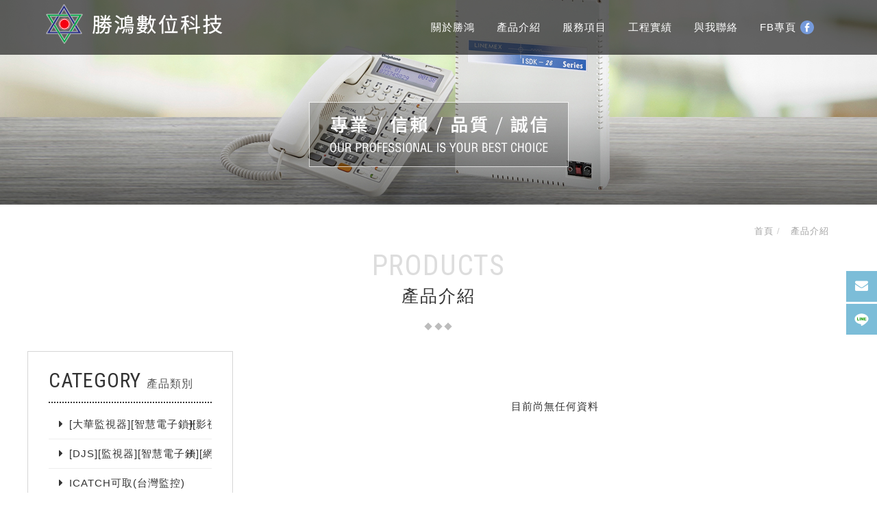

--- FILE ---
content_type: text/html; charset=UTF-8
request_url: https://www.chehungcctv.com.tw/index.php?option=product&lang=cht&task=showlist&id=300
body_size: 5492
content:
<!doctype html>
<!--[if lt IE 7]> <html class="ie6 oldie"> <![endif]-->
<!--[if IE 7]>    <html class="ie7 oldie"> <![endif]-->
<!--[if IE 8]>    <html class="ie8 oldie"> <![endif]-->
<!--[if gt IE 8]><!-->
<html class=""><!-- InstanceBegin template="/Templates/template.dwt" codeOutsideHTMLIsLocked="false" -->
<!--<![endif]-->
<head>
<meta name="viewport" content="width=device-width, initial-scale=1.0">  
<meta http-equiv=Content-Type content="text/html; charset=utf-8">
<title>-[高雄監視器推薦][免費諮詢規劃][0800-588-090][電話總機][對講機][門禁][光纖網路]</title>
<meta name="keywords" content="高雄監視器推薦,高雄監視器安裝價格,高雄門禁系統,高雄電話總機,高雄室內影像對講機,高雄總機錄音系統,高雄監視器維修">
<meta name="description" content="[高雄監視器推薦][免費諮詢電話][0800-588-090]服務最貼心[監視器安裝[]規劃]只要您有{監視器/攝影機/電話總機系統/門禁考勤系統/對講機/防盜系統/音響系統安裝}相關需求，歡迎您隨時來電詢問，在地服務好品質，完善的監視器售後服務，讓您不用煩惱裝監視器的服務問題，勝鴻監視數位科技、服務好、品質棒">
<meta name="robots" content="all">
<meta name="distribution" content="GLOBAL">
<meta name="rating" content="general">
<meta name="revisit-after" content="7 days">
<meta name="webcrawlers" content="all"/>
<meta name="spiders" content="all"/>

<!-- InstanceEndEditable -->
<link href="https://www.chehungcctv.com.tw/site/themes/default/cht/images/css/responsive-devices.css" rel="stylesheet" type="text/css">
<!--響應式-->
<link href="https://www.chehungcctv.com.tw/site/themes/default/cht/images/css/bootstrap.css" rel="stylesheet" type="text/css">
<!--bootstrap-->
<link href="https://www.chehungcctv.com.tw/site/themes/default/cht/images/css/custom.css" rel="stylesheet">
<!--自訂樣式寫在這支-->
<link href="https://www.chehungcctv.com.tw/site/themes/default/cht/images/css/template.css" rel="stylesheet">
<!--樣版相關-->
<!--主選單-->
<link href="https://www.chehungcctv.com.tw/site/themes/default/cht/images/fonts/FontAwesome/font-awesome.css" rel="stylesheet">
<link href="https://www.chehungcctv.com.tw/site/themes/default/cht/images/css/animate.css" rel="stylesheet">
<link href="https://www.chehungcctv.com.tw/site/themes/default/cht/images/css/bootsnav.css" rel="stylesheet">
<link href="https://www.chehungcctv.com.tw/site/themes/default/cht/images/css/overwrite.css" rel="stylesheet">
<!--相簿-->
<link rel="stylesheet" type="text/css" href="https://www.chehungcctv.com.tw/site/themes/default/cht/images/css/jquery.fancybox.css" media="screen" />
<!-- 產品輪播 -->
<link rel="stylesheet" href="https://www.chehungcctv.com.tw/site/themes/default/cht/images/css/flexslider.css" type="text/css" media="screen" />
<!-- 側邊選單 -->
<link href="https://www.chehungcctv.com.tw/site/themes/default/cht/images/css/jquery-accordion-menu.css" rel="stylesheet" type="text/css" />
<script src="https://www.chehungcctv.com.tw/site/themes/default/cht/images/js/jquery-2.1.4.js"></script> 
<script src="https://www.chehungcctv.com.tw/site/themes/default/cht/images/js/jquery.js"></script> 
<script src="https://www.chehungcctv.com.tw/site/themes/default/cht/images/js/respond.min.js"></script>
<script src="https://www.chehungcctv.com.tw/site/themes/default/cht/images/js/bootstrap.js"></script> 
<!-- 選單 --> 
<script src="https://www.chehungcctv.com.tw/site/themes/default/cht/images/js/bootsnav.js"></script> 
<!-- 側邊選單 -->
<script src="https://www.chehungcctv.com.tw/site/themes/default/cht/images/js/jquery-accordion-menu.js" type="text/javascript"></script>

<script type="text/javascript" src="https://www.chehungcctv.com.tw/includes/js/common.js"></script>
<script type="text/javascript" src="https://www.chehungcctv.com.tw/includes/js/validate_cht.js"></script> 
</head>
<body>

<div class="rightbar">
	<ul>
		<li><a href="https://www.chehungcctv.com.tw/./index.php?option=contact&lang=cht">
            <div class="icon01"><i class="fa fa-envelope" aria-hidden="true"></i></div> 
            <h4>0975911345</h4>
            </a>
        </li>
		<li><a href="https://line.me/ti/p/D8bd3pZHij">
            <div class="icon01"><img src="https://www.chehungcctv.com.tw/site/themes/default/cht/images/line-01.svg" alt=""/></div>
            <h4>LINE</h4></a>
        </li>
	</ul>
</div>
<div class="navbar-wrapper">
	<nav class=" navbar-default navbar-sticky  bootsnav"> 
		<div class="container clear01">
			<div class="navbar-header">				
				<a class="navbar-brand" href="https://www.chehungcctv.com.tw/./index.php?lang=cht"><img src="https://www.chehungcctv.com.tw/site/themes/default/cht/images/logo.png" class="logo" ></a>			 
			</div>
            <button type="button" class="navbar-toggle" data-toggle="collapse" data-target="#navbar-menu"> 
                <i class="fa fa-bars"></i> 
            </button>
			<div class="collapse navbar-collapse navbar-right" id="navbar-menu">
				<ul class="nav navbar-nav navbar-center" data-in="fadeInDown" data-out="fadeOutUp">	
					<li class="dropdown">
                        <a href="https://www.chehungcctv.com.tw/./index.php?temp=intro&lang=cht" class="dropdown-toggle" data-toggle="dropdown">關於勝鴻</a>
                          
                            <ul class="dropdown-menu">    
                                                            <li><a href="https://www.chehungcctv.com.tw/index.php?option=module&lang=cht&task=pageinfo&id=8&index=1" title="[高雄監視器推薦]">[高雄監視器推薦]</a></li>
                                                            <li><a href="https://www.chehungcctv.com.tw/index.php?option=module&lang=cht&task=pageinfo&id=1266&index=2" title="[台南監視器推薦]">[台南監視器推薦]</a></li>
                                                            <li><a href="https://www.chehungcctv.com.tw/index.php?option=module&lang=cht&task=pageinfo&id=1267&index=3" title="[屏東監視器推薦]">[屏東監視器推薦]</a></li>
                                                            <li><a href="https://www.chehungcctv.com.tw/index.php?option=module&lang=cht&task=pageinfo&id=1474&index=4" title="[嘉義監視器推薦]">[嘉義監視器推薦]</a></li>
                                                            <li><a href="https://www.chehungcctv.com.tw/index.php?option=module&lang=cht&task=pageinfo&id=1475&index=5" title="[雲林監視器推薦]">[雲林監視器推薦]</a></li>
                                                            <li><a href="https://www.chehungcctv.com.tw/index.php?option=module&lang=cht&task=pageinfo&id=1476&index=6" title="[客戶安裝回饋感言]">[客戶安裝回饋感言]</a></li>
                                                            <li><a href="https://www.chehungcctv.com.tw/index.php?option=module&lang=cht&task=pageinfo&id=1477&index=7" title="[200萬畫素監視器][熱銷產品]">[200萬畫素監視器][熱銷產品]</a></li>
                                                            <li><a href="https://www.chehungcctv.com.tw/index.php?option=module&lang=cht&task=pageinfo&id=1478&index=8" title="[500萬畫素監視器][熱銷產品]">[500萬畫素監視器][熱銷產品]</a></li>
                                                            <li><a href="https://www.chehungcctv.com.tw/index.php?option=module&lang=cht&task=pageinfo&id=1481&index=9" title="[800萬畫素監視器][熱銷產品]">[800萬畫素監視器][熱銷產品]</a></li>
                                                            <li><a href="https://www.chehungcctv.com.tw/index.php?option=module&lang=cht&task=pageinfo&id=1479&index=10" title="[影視對講機系統]">[影視對講機系統]</a></li>
                                                            <li><a href="https://www.chehungcctv.com.tw/index.php?option=module&lang=cht&task=pageinfo&id=1480&index=11" title="[居家生活智慧電子鎖]">[居家生活智慧電子鎖]</a></li>
                                                        </ul>    
                         
					</li>

					<li class="dropdown">
                        <a href="https://www.chehungcctv.com.tw/./index.php?option=product&lang=cht" class="dropdown-toggle" data-toggle="dropdown">產品介紹</a>
                          
                            <ul class="dropdown-menu">    
                                                            <li><a href="https://www.chehungcctv.com.tw/index.php?option=product&lang=cht&task=showlist&id=348&index=1" title="[大華監視器][智慧電子鎖][影視對講機][門禁]">[大華監視器][智慧電子鎖][影視對講機][門禁]</a></li>
                                                            <li><a href="https://www.chehungcctv.com.tw/index.php?option=product&lang=cht&task=showlist&id=349&index=2" title="[DJS][監視器][智慧電子鎖][網路對講機][門禁]">[DJS][監視器][智慧電子鎖][網路對講機][門禁]</a></li>
                                                            <li><a href="https://www.chehungcctv.com.tw/index.php?option=product&lang=cht&task=showlist&id=350&index=3" title="ICATCH可取(台灣監控)">ICATCH可取(台灣監控)</a></li>
                                                            <li><a href="https://www.chehungcctv.com.tw/index.php?option=product&lang=cht&task=showlist&id=351&index=4" title="WIS威士登[監視系統][室內對講系統]">WIS威士登[監視系統][室內對講系統]</a></li>
                                                            <li><a href="https://www.chehungcctv.com.tw/index.php?option=product&lang=cht&task=showlist&id=352&index=5" title="車牌辨識停車管理系統">車牌辨識停車管理系統</a></li>
                                                            <li><a href="https://www.chehungcctv.com.tw/index.php?option=product&lang=cht&task=showlist&id=353&index=6" title="遠端鐵門開關控制">遠端鐵門開關控制</a></li>
                                                            <li><a href="https://www.chehungcctv.com.tw/index.php?option=product&lang=cht&task=showlist&id=354&index=7" title="聯盟系列總機">聯盟系列總機</a></li>
                                                            <li><a href="https://www.chehungcctv.com.tw/index.php?option=product&lang=cht&task=showlist&id=355&index=8" title="東訊系列總機">東訊系列總機</a></li>
                                                            <li><a href="https://www.chehungcctv.com.tw/index.php?option=product&lang=cht&task=showlist&id=356&index=9" title="Hometek歐益對講機">Hometek歐益對講機</a></li>
                                                            <li><a href="https://www.chehungcctv.com.tw/index.php?option=product&lang=cht&task=showlist&id=357&index=10" title="液晶螢幕">液晶螢幕</a></li>
                                                            <li><a href="https://www.chehungcctv.com.tw/index.php?option=product&lang=cht&task=showlist&id=358&index=11" title="HDMI系列">HDMI系列</a></li>
                                                            <li><a href="https://www.chehungcctv.com.tw/index.php?option=product&lang=cht&task=showlist&id=359&index=12" title="免電池無線設備">免電池無線設備</a></li>
                                                            <li><a href="https://www.chehungcctv.com.tw/index.php?option=product&lang=cht&task=showlist&id=360&index=13" title="螢幕壁掛架">螢幕壁掛架</a></li>
                                                        </ul>    
                         
					</li>

					<li >
                        <a href="https://www.chehungcctv.com.tw/./index.php?temp=service&lang=cht">服務項目</a>
                         
					</li>

					<li class="dropdown">
                        <a href="https://www.chehungcctv.com.tw/./index.php?temp=album&lang=cht" class="dropdown-toggle" data-toggle="dropdown">工程實績</a>
                          
                            <ul class="dropdown-menu">    
                                                            <li><a href="https://www.chehungcctv.com.tw/index.php?option=module&lang=cht&task=showlist&id=38&index=1" title="[高雄監視器推薦[電話總機][門禁][對講機][網路][光纖][安裝][服務好廠商][0800588090]">[高雄監視器推薦[電話總機][門禁][對講機][網路][光纖][安裝][服務好廠商][0800588090]</a></li>
                                                        </ul>    
                         
					</li>
					<li><a href="https://www.chehungcctv.com.tw/./index.php?option=contact&lang=cht">與我聯絡</a></li>
					<li><a href="https://www.facebook.com/CHEHUNG.KH/" target="_blank">FB專頁 <img src="https://www.chehungcctv.com.tw/site/themes/default/cht/images/fb.svg" alt=""/></a></li>
				</ul>
			</div>
			<!-- /.navbar-collapse --> 
		</div>
	</nav>
</div>
    
<div class="pageswf02"></div>
    
<div class="clear"></div>
<div class="pagecontent">
	<div class="container">
		<ol class="breadcrumb"><li><a href="https://www.chehungcctv.com.tw/index.php?task=home&lang=cht">首頁</a></li><li><a href="https://www.chehungcctv.com.tw/index.php?option=product&lang=cht"> 產品介紹</a></li></ol>
	</div>
	<!-- InstanceBeginEditable name="pagecontent" -->
    <div class="container">
    <div class="pagetitle">
        <div class="en">Products</div>        <div class="cht">產品介紹</div>
    </div>
    <div class="row productlist">
        <div class="col-sm-4 col-md-3 col-lg-3 mbottom30 leftside">
            <h3>category <span class="cht">產品類別</span></h3>
            <div id="jquery-accordion-menu" class="jquery-accordion-menu">
                <ul id="demo-list">
                                        <li ><a href="javascript:void(null);"><i class="fa fa-caret-right" aria-hidden="true"></i>[大華監視器][智慧電子鎖][影視對講機][門禁]</a>
                                                <ul class="submenu">
                                                        <li>
                            <a href="https://www.chehungcctv.com.tw/index.php?option=product&lang=cht&task=showlist&id=361&index=1">200萬畫素1080P-XVR</a>
                                
                            </li>
                                                        <li>
                            <a href="https://www.chehungcctv.com.tw/index.php?option=product&lang=cht&task=showlist&id=368&index=2">200萬畫素1080P-HDCVI攝影機</a>
                                
                                <ul class="submenu">
                                    
                                <li><a href="https://www.chehungcctv.com.tw/index.php?option=product&lang=cht&task=showlist&id=369&index=1">2MP-HDCVI-Lite系列</a></li>
                                    
                                <li><a href="https://www.chehungcctv.com.tw/index.php?option=product&lang=cht&task=showlist&id=370&index=2">2MP-HDCVI-星光系列</a></li>
                                    
                                <li><a href="https://www.chehungcctv.com.tw/index.php?option=product&lang=cht&task=showlist&id=371&index=3">2MP-HDCVI-專業系列</a></li>
                                    
                                </ul>                           
                                
                            </li>
                                                        <li>
                            <a href="https://www.chehungcctv.com.tw/index.php?option=product&lang=cht&task=showlist&id=385&index=3">500萬畫素5MP/4K-N-XVR</a>
                                
                            </li>
                                                        <li>
                            <a href="https://www.chehungcctv.com.tw/index.php?option=product&lang=cht&task=showlist&id=393&index=4">500萬畫素5MP-HDCVI攝影機</a>
                                
                                <ul class="submenu">
                                    
                                <li><a href="https://www.chehungcctv.com.tw/index.php?option=product&lang=cht&task=showlist&id=394&index=1">5MP-HDCVILite系列</a></li>
                                    
                                <li><a href="https://www.chehungcctv.com.tw/index.php?option=product&lang=cht&task=showlist&id=395&index=2">5MP-HDCVI專業星光系列</a></li>
                                    
                                </ul>                           
                                
                            </li>
                                                        <li>
                            <a href="https://www.chehungcctv.com.tw/index.php?option=product&lang=cht&task=showlist&id=405&index=5">800萬畫素8MP-HDCVI攝影機</a>
                                
                                <ul class="submenu">
                                    
                                <li><a href="https://www.chehungcctv.com.tw/index.php?option=product&lang=cht&task=showlist&id=406&index=1">4KHDCVILite系列</a></li>
                                    
                                <li><a href="https://www.chehungcctv.com.tw/index.php?option=product&lang=cht&task=showlist&id=410&index=2">4KHDCVI專業星光系列</a></li>
                                    
                                </ul>                           
                                
                            </li>
                                                        <li>
                            <a href="https://www.chehungcctv.com.tw/index.php?option=product&lang=cht&task=showlist&id=415&index=6">車牌專用HDCVI攝影機</a>
                                
                            </li>
                                                        <li>
                            <a href="https://www.chehungcctv.com.tw/index.php?option=product&lang=cht&task=showlist&id=419&index=7">HDCVI快速球</a>
                                
                            </li>
                                                        <li>
                            <a href="https://www.chehungcctv.com.tw/index.php?option=product&lang=cht&task=showlist&id=424&index=8">NVR</a>
                                
                                <ul class="submenu">
                                    
                                <li><a href="https://www.chehungcctv.com.tw/index.php?option=product&lang=cht&task=showlist&id=425&index=1">Lite系列NVR</a></li>
                                    
                                </ul>                           
                                
                            </li>
                                                        <li>
                            <a href="https://www.chehungcctv.com.tw/index.php?option=product&lang=cht&task=showlist&id=429&index=9">IPCamera網路攝影機</a>
                                
                                <ul class="submenu">
                                    
                                <li><a href="https://www.chehungcctv.com.tw/index.php?option=product&lang=cht&task=showlist&id=430&index=1">2MP網路攝影機</a></li>
                                    
                                <li><a href="https://www.chehungcctv.com.tw/index.php?option=product&lang=cht&task=showlist&id=463&index=2">5MP網路攝影機</a></li>
                                    
                                <li><a href="https://www.chehungcctv.com.tw/index.php?option=product&lang=cht&task=showlist&id=469&index=3">8MP網路攝影機</a></li>
                                    
                                </ul>                           
                                
                            </li>
                                                        <li>
                            <a href="https://www.chehungcctv.com.tw/index.php?option=product&lang=cht&task=showlist&id=439&index=10">IPCamera網路快速球</a>
                                
                                <ul class="submenu">
                                    
                                <li><a href="https://www.chehungcctv.com.tw/index.php?option=product&lang=cht&task=showlist&id=440&index=1">2MP網路快速球</a></li>
                                    
                                <li><a href="https://www.chehungcctv.com.tw/index.php?option=product&lang=cht&task=showlist&id=446&index=2">5MP網路快速球</a></li>
                                    
                                </ul>                           
                                
                            </li>
                                                        <li>
                            <a href="https://www.chehungcctv.com.tw/index.php?option=product&lang=cht&task=showlist&id=448&index=11">網路交換器</a>
                                
                                <ul class="submenu">
                                    
                                <li><a href="https://www.chehungcctv.com.tw/index.php?option=product&lang=cht&task=showlist&id=449&index=1">PoE網路交換器</a></li>
                                    
                                <li><a href="https://www.chehungcctv.com.tw/index.php?option=product&lang=cht&task=showlist&id=454&index=2">GigaPoE網路交換器</a></li>
                                    
                                <li><a href="https://www.chehungcctv.com.tw/index.php?option=product&lang=cht&task=showlist&id=458&index=3">Giga網路交換器</a></li>
                                    
                                </ul>                           
                                
                            </li>
                                                        <li>
                            <a href="https://www.chehungcctv.com.tw/index.php?option=product&lang=cht&task=showlist&id=473&index=12">網路對講系統</a>
                                
                                <ul class="submenu">
                                    
                                <li><a href="https://www.chehungcctv.com.tw/index.php?option=product&lang=cht&task=showlist&id=474&index=1">室內機</a></li>
                                    
                                <li><a href="https://www.chehungcctv.com.tw/index.php?option=product&lang=cht&task=showlist&id=475&index=2">透天型門口機</a></li>
                                    
                                <li><a href="https://www.chehungcctv.com.tw/index.php?option=product&lang=cht&task=showlist&id=476&index=3">配件</a></li>
                                    
                                </ul>                           
                                
                            </li>
                                                        </li>								
                        </ul>
                                            </li>
                                        <li ><a href="javascript:void(null);"><i class="fa fa-caret-right" aria-hidden="true"></i>[DJS][監視器][智慧電子鎖][網路對講機][門禁]</a>
                                                <ul class="submenu">
                                                        <li>
                            <a href="https://www.chehungcctv.com.tw/index.php?option=product&lang=cht&task=showlist&id=483&index=1">智慧電子鎖</a>
                                
                            </li>
                                                        <li>
                            <a href="https://www.chehungcctv.com.tw/index.php?option=product&lang=cht&task=showlist&id=492&index=2">DVR數位錄放影機</a>
                                
                                <ul class="submenu">
                                    
                                <li><a href="https://www.chehungcctv.com.tw/index.php?option=product&lang=cht&task=showlist&id=493&index=1">1080PIVSDVR</a></li>
                                    
                                <li><a href="https://www.chehungcctv.com.tw/index.php?option=product&lang=cht&task=showlist&id=500&index=2">4KIVSDVR</a></li>
                                    
                                </ul>                           
                                
                            </li>
                                                        <li>
                            <a href="https://www.chehungcctv.com.tw/index.php?option=product&lang=cht&task=showlist&id=507&index=3">高畫質攝影機</a>
                                
                                <ul class="submenu">
                                    
                                <li><a href="https://www.chehungcctv.com.tw/index.php?option=product&lang=cht&task=showlist&id=508&index=1">200萬畫素攝影機</a></li>
                                    
                                <li><a href="https://www.chehungcctv.com.tw/index.php?option=product&lang=cht&task=showlist&id=509&index=2">500萬畫素攝影機</a></li>
                                    
                                <li><a href="https://www.chehungcctv.com.tw/index.php?option=product&lang=cht&task=showlist&id=510&index=3">800萬畫素攝影機</a></li>
                                    
                                </ul>                           
                                
                            </li>
                                                        <li>
                            <a href="https://www.chehungcctv.com.tw/index.php?option=product&lang=cht&task=showlist&id=528&index=4">NVR網路型錄放影機</a>
                                
                            </li>
                                                        <li>
                            <a href="https://www.chehungcctv.com.tw/index.php?option=product&lang=cht&task=showlist&id=538&index=5">IPCamera網路攝影機</a>
                                
                                <ul class="submenu">
                                    
                                <li><a href="https://www.chehungcctv.com.tw/index.php?option=product&lang=cht&task=showlist&id=539&index=1">Lite網路攝影機</a></li>
                                    
                                <li><a href="https://www.chehungcctv.com.tw/index.php?option=product&lang=cht&task=showlist&id=544&index=2">IVS200萬網路攝影機</a></li>
                                    
                                <li><a href="https://www.chehungcctv.com.tw/index.php?option=product&lang=cht&task=showlist&id=551&index=3">IVS500萬網路攝影機</a></li>
                                    
                                <li><a href="https://www.chehungcctv.com.tw/index.php?option=product&lang=cht&task=showlist&id=558&index=4">IVS800萬網路攝影機</a></li>
                                    
                                </ul>                           
                                
                            </li>
                                                        </li>								
                        </ul>
                                            </li>
                                        <li ><a href="https://www.chehungcctv.com.tw/index.php?option=product&lang=cht&task=showlist&id=350&index=3"><i class="fa fa-caret-right" aria-hidden="true"></i>ICATCH可取(台灣監控)</a>
                                            </li>
                                        <li ><a href="https://www.chehungcctv.com.tw/index.php?option=product&lang=cht&task=showlist&id=351&index=4"><i class="fa fa-caret-right" aria-hidden="true"></i>WIS威士登[監視系統][室內對講系統]</a>
                                            </li>
                                        <li ><a href="https://www.chehungcctv.com.tw/index.php?option=product&lang=cht&task=showlist&id=352&index=5"><i class="fa fa-caret-right" aria-hidden="true"></i>車牌辨識停車管理系統</a>
                                            </li>
                                        <li ><a href="https://www.chehungcctv.com.tw/index.php?option=product&lang=cht&task=showlist&id=353&index=6"><i class="fa fa-caret-right" aria-hidden="true"></i>遠端鐵門開關控制</a>
                                            </li>
                                        <li ><a href="https://www.chehungcctv.com.tw/index.php?option=product&lang=cht&task=showlist&id=354&index=7"><i class="fa fa-caret-right" aria-hidden="true"></i>聯盟系列總機</a>
                                            </li>
                                        <li ><a href="https://www.chehungcctv.com.tw/index.php?option=product&lang=cht&task=showlist&id=355&index=8"><i class="fa fa-caret-right" aria-hidden="true"></i>東訊系列總機</a>
                                            </li>
                                        <li ><a href="https://www.chehungcctv.com.tw/index.php?option=product&lang=cht&task=showlist&id=356&index=9"><i class="fa fa-caret-right" aria-hidden="true"></i>Hometek歐益對講機</a>
                                            </li>
                                        <li ><a href="https://www.chehungcctv.com.tw/index.php?option=product&lang=cht&task=showlist&id=357&index=10"><i class="fa fa-caret-right" aria-hidden="true"></i>液晶螢幕</a>
                                            </li>
                                        <li ><a href="https://www.chehungcctv.com.tw/index.php?option=product&lang=cht&task=showlist&id=358&index=11"><i class="fa fa-caret-right" aria-hidden="true"></i>HDMI系列</a>
                                            </li>
                                        <li ><a href="https://www.chehungcctv.com.tw/index.php?option=product&lang=cht&task=showlist&id=359&index=12"><i class="fa fa-caret-right" aria-hidden="true"></i>免電池無線設備</a>
                                            </li>
                                        <li ><a href="https://www.chehungcctv.com.tw/index.php?option=product&lang=cht&task=showlist&id=360&index=13"><i class="fa fa-caret-right" aria-hidden="true"></i>螢幕壁掛架</a>
                                            </li>
                      
                </ul>
            </div>
        </div>
        
        <div class="col-sm-8 col-md-9 col-lg-9 mbottom30 rightside">
            <h3></h3>
                                        <div align="center" style="padding-top:50px;height:200px" class="darkgray12px">目前尚無任何資料</div>	
                    </div>
    </div>
       
</div>    
	<!-- InstanceEndEditable -->
</div>
<!-- FOOTER -->
<footer>	
	<div class="container">
		<div class="row">
			<div class="col-sm-4 col-md-4 col-lg-4 mbottom20"><img src="https://www.chehungcctv.com.tw/site/themes/default/cht/images/logo02.png" alt=""/></div>
			<div class="col-sm-8 col-md-8 col-lg-8 mbottom20 ptop15">
				<dl>
					<dt><a href="https://www.chehungcctv.com.tw/./index.php?temp=intro&lang=cht">關於勝鴻</a></dt>
                          
                                            <dd><a href="https://www.chehungcctv.com.tw/index.php?option=module&lang=cht&task=pageinfo&id=8&index=1" title="[高雄監視器推薦]">[高雄監視器推薦]</a></dd>
                                            <dd><a href="https://www.chehungcctv.com.tw/index.php?option=module&lang=cht&task=pageinfo&id=1266&index=2" title="[台南監視器推薦]">[台南監視器推薦]</a></dd>
                                            <dd><a href="https://www.chehungcctv.com.tw/index.php?option=module&lang=cht&task=pageinfo&id=1267&index=3" title="[屏東監視器推薦]">[屏東監視器推薦]</a></dd>
                                            <dd><a href="https://www.chehungcctv.com.tw/index.php?option=module&lang=cht&task=pageinfo&id=1474&index=4" title="[嘉義監視器推薦]">[嘉義監視器推薦]</a></dd>
                                            <dd><a href="https://www.chehungcctv.com.tw/index.php?option=module&lang=cht&task=pageinfo&id=1475&index=5" title="[雲林監視器推薦]">[雲林監視器推薦]</a></dd>
                                            <dd><a href="https://www.chehungcctv.com.tw/index.php?option=module&lang=cht&task=pageinfo&id=1476&index=6" title="[客戶安裝回饋感言]">[客戶安裝回饋感言]</a></dd>
                                            <dd><a href="https://www.chehungcctv.com.tw/index.php?option=module&lang=cht&task=pageinfo&id=1477&index=7" title="[200萬畫素監視器][熱銷產品]">[200萬畫素監視器][熱銷產品]</a></dd>
                                            <dd><a href="https://www.chehungcctv.com.tw/index.php?option=module&lang=cht&task=pageinfo&id=1478&index=8" title="[500萬畫素監視器][熱銷產品]">[500萬畫素監視器][熱銷產品]</a></dd>
                                            <dd><a href="https://www.chehungcctv.com.tw/index.php?option=module&lang=cht&task=pageinfo&id=1481&index=9" title="[800萬畫素監視器][熱銷產品]">[800萬畫素監視器][熱銷產品]</a></dd>
                                            <dd><a href="https://www.chehungcctv.com.tw/index.php?option=module&lang=cht&task=pageinfo&id=1479&index=10" title="[影視對講機系統]">[影視對講機系統]</a></dd>
                                            <dd><a href="https://www.chehungcctv.com.tw/index.php?option=module&lang=cht&task=pageinfo&id=1480&index=11" title="[居家生活智慧電子鎖]">[居家生活智慧電子鎖]</a></dd>
                                             
				</dl>
				<dl>
					<dt><a href="https://www.chehungcctv.com.tw/./index.php?option=product&lang=cht">產品介紹</a></dt>
                          
                                            <dd><a href="https://www.chehungcctv.com.tw/index.php?option=product&lang=cht&task=showlist&id=348&index=1" title="[大華監視器][智慧電子鎖][影視對講機][門禁]">[大華監視器][智慧電子鎖][影視對講機][門禁]</a></dd>
                                            <dd><a href="https://www.chehungcctv.com.tw/index.php?option=product&lang=cht&task=showlist&id=349&index=2" title="[DJS][監視器][智慧電子鎖][網路對講機][門禁]">[DJS][監視器][智慧電子鎖][網路對講機][門禁]</a></dd>
                                            <dd><a href="https://www.chehungcctv.com.tw/index.php?option=product&lang=cht&task=showlist&id=350&index=3" title="ICATCH可取(台灣監控)">ICATCH可取(台灣監控)</a></dd>
                                            <dd><a href="https://www.chehungcctv.com.tw/index.php?option=product&lang=cht&task=showlist&id=351&index=4" title="WIS威士登[監視系統][室內對講系統]">WIS威士登[監視系統][室內對講系統]</a></dd>
                                            <dd><a href="https://www.chehungcctv.com.tw/index.php?option=product&lang=cht&task=showlist&id=352&index=5" title="車牌辨識停車管理系統">車牌辨識停車管理系統</a></dd>
                                            <dd><a href="https://www.chehungcctv.com.tw/index.php?option=product&lang=cht&task=showlist&id=353&index=6" title="遠端鐵門開關控制">遠端鐵門開關控制</a></dd>
                                            <dd><a href="https://www.chehungcctv.com.tw/index.php?option=product&lang=cht&task=showlist&id=354&index=7" title="聯盟系列總機">聯盟系列總機</a></dd>
                                            <dd><a href="https://www.chehungcctv.com.tw/index.php?option=product&lang=cht&task=showlist&id=355&index=8" title="東訊系列總機">東訊系列總機</a></dd>
                                            <dd><a href="https://www.chehungcctv.com.tw/index.php?option=product&lang=cht&task=showlist&id=356&index=9" title="Hometek歐益對講機">Hometek歐益對講機</a></dd>
                                            <dd><a href="https://www.chehungcctv.com.tw/index.php?option=product&lang=cht&task=showlist&id=357&index=10" title="液晶螢幕">液晶螢幕</a></dd>
                                            <dd><a href="https://www.chehungcctv.com.tw/index.php?option=product&lang=cht&task=showlist&id=358&index=11" title="HDMI系列">HDMI系列</a></dd>
                                            <dd><a href="https://www.chehungcctv.com.tw/index.php?option=product&lang=cht&task=showlist&id=359&index=12" title="免電池無線設備">免電池無線設備</a></dd>
                                            <dd><a href="https://www.chehungcctv.com.tw/index.php?option=product&lang=cht&task=showlist&id=360&index=13" title="螢幕壁掛架">螢幕壁掛架</a></dd>
                                        				</dl>
				<dl>
					<dt><a href="https://www.chehungcctv.com.tw/./index.php?temp=service&lang=cht">服務項目</a></dt>
                     
				</dl>
				<dl>
					<dt><a href="https://www.chehungcctv.com.tw/./index.php?temp=album&lang=cht">工程實績</a></dt>
                          
                                            <dd><a href="https://www.chehungcctv.com.tw/index.php?option=module&lang=cht&task=showlist&id=38&index=1" title="[高雄監視器推薦[電話總機][門禁][對講機][網路][光纖][安裝][服務好廠商][0800588090]">[高雄監視器推薦[電話總機][門禁][對講機][網路][光纖][安裝][服務好廠商][0800588090]</a></dd>
                                         
				</dl>
				<dl>
					<dt><a href="https://www.chehungcctv.com.tw/./index.php?option=contact&lang=cht">與我聯絡</a></dt>
				</dl>
			</div>
		</div>	
	</div>
</footer>
<p class="copyright">COPYRIGHT © 2026 勝鴻數位科技 ALL RIGHTS RESERVED. Designed by <a href="http://www.e-show.com.tw/" title="台南網頁設計" alt="台南網頁設計" target="_blank">E-SHOW</a>.</p>
<!--go to top--> 
<a href="#" class="back-to-top"></a> 
<script type="text/javascript">
(function($) {
    //顶部导航切换
    $("#demo-list li").click(function(){
        $("#demo-list li.active").removeClass("active")
        $(this).addClass("active");
    })	
    $.expr[":"].Contains = function(a, i, m) {
	return (a.textContent || a.innerText || "").toUpperCase().indexOf(m[3].toUpperCase()) >= 0;
};
function filterList(header, list) {
	//@header 头部元素
	//@list 无需列表
	//创建一个搜素表单
	var form = $("<form>").attr({
		"class":"filterform",
		action:"#"
	}), input = $("<input>").attr({
		"class":"filterinput",
		type:"text"
	});
	$(form).append(input).appendTo(header);
	$(input).change(function() {
		var filter = $(this).val();
		if (filter) {
			$matches = $(list).find("a:Contains(" + filter + ")").parent();
			$("li", list).not($matches).slideUp();
			$matches.slideDown();
		} else {
			$(list).find("li").slideDown();
		}
		return false;
	}).keyup(function() {
		$(this).change();
	});
}
$(function() {
	filterList($("#form"), $("#demo-list"));
});
})(jQuery);	
jQuery("#jquery-accordion-menu").jqueryAccordionMenu();          
jQuery(document).ready(function() {
    var offset = 220;
    var duration = 500;
    jQuery(window).scroll(function() {
        if (jQuery(this).scrollTop() > offset) {
            jQuery('.back-to-top').fadeIn(duration);
        } else {
            jQuery('.back-to-top').fadeOut(duration);
        }
    });
    
    jQuery('.back-to-top').click(function(event) {
        event.preventDefault();
        jQuery('html, body').animate({scrollTop: 0}, duration);
        return false;
    })
});
</script> 
<!-- 動態 --> 
<script src="https://www.chehungcctv.com.tw/site/themes/default/cht/images/js/wow.js"></script> 
<script>
    wow = new WOW({animateClass: 'animated',offset: 100});
    wow.init();
</script> 
<!-- IE10 viewport hack for Surface/desktop Windows 8 bug --> 
<script src="https://www.chehungcctv.com.tw/site/themes/default/cht/images/js/ie10-viewport-bug-workaround.js"></script> 
<script src="https://www.chehungcctv.com.tw/site/themes/default/cht/images/js/responsiveslides.min.js"></script> 
<!--[if lt IE 7]>
<script type="text/javascript">
var clear="https://www.chehungcctv.com.tw/includes/js/pngfix/clear.gif";
</script>
<script type="text/javascript" src="https://www.chehungcctv.com.tw/includes/js/pngfix/unitpngfix.js"></script>
<![endif]-->
<!-- Google Tag Manager -->
<script>(function(w,d,s,l,i){w[l]=w[l]||[];w[l].push({'gtm.start':
new Date().getTime(),event:'gtm.js'});var f=d.getElementsByTagName(s)[0],
j=d.createElement(s),dl=l!='dataLayer'?'&l='+l:'';j.async=true;j.src=
'https://www.googletagmanager.com/gtm.js?id='+i+dl;f.parentNode.insertBefore(j,f);
})(window,document,'script','dataLayer','GTM-PG292R4');</script>
<!-- End Google Tag Manager -->


<!-- Google Tag Manager (noscript) -->
<noscript><iframe src="https://www.googletagmanager.com/ns.html?id=GTM-PG292R4"
height="0" width="0" style="display:none;visibility:hidden"></iframe></noscript>
<!-- End Google Tag Manager (noscript) -->
</body>
</html>

--- FILE ---
content_type: text/css
request_url: https://www.chehungcctv.com.tw/site/themes/default/cht/images/css/responsive-devices.css
body_size: 561
content:
@charset "utf-8";

img, object, embed, video {
	max-width: 100%;
}
/* IE 6 不支援最大寬度，因此寬度預設為 100% */
.ie6 img {
	width:100%;
}



.gridContainer {
	margin-left: auto;
	margin-right: auto;
	width: 87.36%;
	padding-left: 1.82%;
	padding-right: 1.82%;
}


/* 手機 768以下 */
@media  (max-width: 768px) {
.contact #contact_form .label-form input { width: 100%;}
.contact #contact_form .label-form textarea { width: 100%;}
.contact #contact_form .label-form select { width: 100%;}
.contact #contact_form .code  { width: 60%;}

	
}

/* 平板電腦 768~992px ) */
@media (min-width: 768px) and (max-width: 992px) {
		.contact #contact_form .label-form input { width: 100%;}
.contact #contact_form .label-form textarea { width: 100%;}
.contact #contact_form .label-form select { width: 100%;}
.contact #contact_form .code { width: 60%;}

	}

/* 一般螢幕 992以上 ) */
@media (min-width: 992px) {
/* Contact Page */
.contact #contact_form .label-form input { width: 350px;}
.contact #contact_form .label-form textarea { width: 450px;}
.contact-info p { color: #9f9f9f; font-size: 11px;}
.contact-info h4 { margin-bottom: 5px;}
.contact-info span { line-height: 102px;}
.contact #contact_form .label-form select{width: 350px;}
.contact #contact_form .code { width: 60%;}
.gridContainer {
	width: 88.2%;
	max-width: 1232px;
	padding-left: 0.9%;
	padding-right: 0.9%;
	margin: auto;
}

  /* Navbar positioning foo */
  .navbar-wrapper {
    
  }
  .navbar-wrapper .container {
    padding-right: 15px;
    padding-left: 15px;
  }
  .navbar-wrapper .navbar {
    padding-right: 0;
    padding-left: 0;
  }

  /* The navbar becomes detached from the top, so we round the corners */
  .navbar-wrapper .navbar {
    border-radius: 4px;
  }

  /* Bump up size of carousel content */
  .carousel-caption p {
    margin-bottom: 20px;
    font-size: 21px;
    line-height: 1.4;
  }

  .featurette-heading {
    font-size: 50px;
  }

}



--- FILE ---
content_type: text/css
request_url: https://www.chehungcctv.com.tw/site/themes/default/cht/images/css/custom.css
body_size: 2477
content:
@charset "utf-8";
/* 樣板以外自訂樣式 */
.trans {
	-moz-transform: rotate(3deg);
	-webkit-transform: rotate(3deg);
	-o-transform: rotate(3deg);
	-ms-transform: rotate(3deg);
	transform: rotate(3deg);
}
.clear {
	clear: both;
	display: block;
	overflow: hidden;
	visibility: hidden;
	width: 0;
	height: 0
}
.clear01 {
}
.clear01::after {
	content: "";
	display: block;
	clear: both;
}

.edit{	
}

.edit::after{
	content: "";
	display: block;
	clear: both;
}


/* 首頁 */

.index_about{
	padding-top: 10px;
	background: url(../bg01.jpg) no-repeat center bottom , #fff;
}

.index_about .en{
	color: #dcdcdc;
	font-size: 36px;
	line-height: 100%;
	font-family: 'Roboto Condensed';
	text-transform: uppercase;
	margin:15px 0 15px;
	
}

.index_about .pic{
	overflow: hidden;
}

.index_about .pic img{
	transition: all 0.5s ease;
}

.index_about .pic:hover img{
	transform: scale(1.2,1.2);
}

.index_about h3{
	font-size: 24px;
	margin-bottom: 20px;
}


.iconlist{
	padding: 40px 0 20px;
	background: url(../bg02.jpg) no-repeat center bottom , #0d1218;
	background-attachment: fixed;
	animation: bigger 10s ease infinite alternate;
}


@keyframes bigger{
	from{ background-size: 100% auto;}
	to{ background-size: 120% auto;}
}


.iconlist a img{
	transition: all 0.3s;
}

.iconlist a:hover img{
	transform: scale(1.1,1.1);
}

.index_bottom{
	padding-top: 70px;
	background: url(../bg03.jpg) no-repeat;
	background-size: cover;
}


.index_bottom .pic{
	overflow: hidden;
}

.index_bottom .pic img{
	transition: all 0.5s ease;
}

.index_bottom .pic:hover img{
	transform: scale(1.2,1.2);
}

.index_bottom a, .index_bottom p{
	color: #fff;
}

.index_bottom a:hover{
	color: #ccc;
}


/* 內頁 */


.rightbar{
	position:fixed;
	right: 0;
	top:55%;
	z-index: 1000;
}

.rightbar ul{
	margin: 0;
	padding: 0;
}

.rightbar ul li{
	list-style-type: none;
	min-width: 40px;
	height: 43px;
	position: relative;
	margin-bottom: 5px;
}

.rightbar ul li a{
	display: block;
	color: #fff;
	transition: all 0.3s;
}


.rightbar ul li a .icon01{
	width:45px;
	position: absolute;
	right: 0;
	padding:11.5px 12px;
	text-align: center;
	background: #7cbdd8;
	z-index: 50;
}

.rightbar ul li:nth-of-type(2) a .icon01{
	padding: 11.5px 12px;
}

.rightbar ul li a i{
	font-size: 19px;	
}

.rightbar ul li a h4{
	width: 130px;
	position: absolute;
	right: -150px;
	padding:14.5px 12px;
	margin: 0;
	font-size: 15px;
	background: #366fdc;
	z-index: 30;
	
	transition: all 0.3s;
}

.rightbar ul li a:hover h4{
	right: 40px;
}

.rightbar ul li a:hover h4, .rightbar ul li a:hover .icon01{
	background: rgb(90, 158, 186);
}


.rightbar ul li a .icon01 .num{
	position: absolute;
	right: 2px;
	top: 2px;
	padding:3px 6px;
	font-size: 12px;
	line-height: 12px;
	background: #CC1417;
	border-radius: 100%;
	font-family: Arial, Calibri;
}



.pageswf{
	width: 100%;
	height: 299px;
	background:url(../pageswf01.jpg) no-repeat center top;
}

.pageswf02{
	width: 100%;
	height: 299px;
	background:url(../pageswf02.jpg) no-repeat center top;
}

.pageswf03{
	width: 100%;
	height: 299px;
	background:url(../pageswf03.jpg) no-repeat center top;
}

.pageswf04{
	width: 100%;
	height: 299px;
	background:url(../pageswf04.jpg) no-repeat center top;
}

.pageswf05{
	width: 100%;
	height: 299px;
	background:url(../pageswf05.jpg) no-repeat center top;
}

.pagecontent{
	padding:20px 0 0;
}

.pagetitle{
	position: relative;
	text-align: center;
	margin-bottom: 70px;
}

.pagetitle::after{
	content: "";
	width: 100%;
	height: 12px;
	display: block;
	position: absolute;
	bottom: -40px;
	background: url(../icon04.png) no-repeat center top;
	z-index: 100;
}

.pagetitle .en{
	font-family: 'Roboto Condensed';
	color:#DDDDDD;
	font-size: 42px;
	line-height: 90%;
	margin:10px 0 15px;
	text-transform: uppercase;
}

.pagetitle .cht{
	font-size: 25px;
	font-weight: 500;
	letter-spacing: 2px;
}









/* 關於我們 */

.profile{
	margin: 0;
	padding:20px 0 60px ;
	list-style: none !important;
	background: url(../profile_01.jpg) no-repeat center bottom;
	background-size:contain;
}



.store{
	display: flex;
	flex-flow: row wrap;
}

.store section{
	padding: 20px;
}

.store section:nth-of-type(1){
	width: 50%;
}

.store section:nth-of-type(2){
	flex: 1;
	display: flex;
	flex-flow: column ;
	justify-content: center;
}


@media (max-width: 767px) {
.store section:nth-of-type(1){
	width: 100%;
}

.store section:nth-of-type(2){
	width: 100%;
	flex:auto;
}
}


/* 服務項目 */

.service_list{
	margin:40px 0 0;
	padding: 0;
	background:#F7F7F7; 
}

.service_list li{
	width: 100%;
	list-style-type: none;
	background-size: cover;
}

.service_list li::after {
	content: "";
	display: block;
	clear: both;
}

.service_list li .textarea{
	width: 100%;
	padding:80px 20px;
	
}

@media (min-width: 992px) {
	.service_list li .textarea{
	width: 40%;
	}
}

@media (min-width: 768px) and (max-width: 991px){
	.service_list li .textarea{
	width: 60%;
	}
}

.service_list li:nth-of-type(1){
	background:url(../service_01.png) no-repeat center;
}

.service_list li:nth-of-type(2){
	background:url(../service_02.png) no-repeat center , #dee5ea;
}

.service_list li:nth-of-type(3){
	background:url(../service_03.png) no-repeat center;
}

.service_list li:nth-of-type(4){
	background:url(../service_04.png) no-repeat center , #dee5ea;
}

.service_list li:nth-of-type(5){
	background:url(../service_05.png) no-repeat center;
}




.service_list li:nth-of-type(odd) .textarea{
	float: left;
	text-align: right;
}

.service_list li:nth-of-type(even) .textarea{
	float:right;
}


.service_list li .textarea h3{
	position: relative;
	margin-bottom: 40px;
}

.service_list li:nth-of-type(odd) .textarea h3::after{
	content: "";
	display: block;
	position: absolute;
	bottom: -20px;
	right: 3px;
	width: 60px;
	height: 4px;
	background: #3E84D8;
	transition: all 0.3s;
}

.service_list li:nth-of-type(even) .textarea h3::after{
	content: "";
	display: block;
	position: absolute;
	bottom: -20px;
	left: 3px;
	width: 60px;
	height: 4px;
	background: #3E84D8;
	transition: all 0.3s;
}

.service_list li:hover .textarea h3::after{
	content: "";
	width: 100px;

}








/* 產品介紹 */

.productlist{
	
}

.productlist .leftside{
	padding: 25px 30px;
	border:#D6D6D6 solid 1px;
}

.productlist .leftside::after{
	content: "";
	display: block;
	clear: both;
}

.productlist .leftside > h3{
	font-size:30px;
	text-transform: uppercase;
	font-family: 'Roboto Condensed', sans-serif;
	padding-bottom: 15px;
	margin: 0 0 10px;
	border-bottom: #333 dotted 2px;
}

.productlist .leftside > h3 .cht{
	display: inline-block;
	color:#555;
	font-size: 16px;
	font-family: 'Noto Sans TC', sans-serif;
}

.productlist .rightside , .productlist .detail{
	
}

@media (min-width: 768px) {
	.productlist .rightside , .productlist .detail{
	padding: 0 0 20px 40px;
	}
}

.productlist .rightside h3 , .productlist .detail h3{	
	font-size: 20px;
	border-left: #C2C2C2 solid 5px;
	padding: 0 0 0 15px;
	margin-top: 5px;

}

.productlist .rightside ul{
	padding: 0;
	margin: 0;
}

.productlist .rightside ul li{
	list-style-type: none;
	border: #D6D6D6 solid 1px;
	padding:15px;
	float: left;
	text-align: center;
	border-radius: 3px;
	margin-bottom: 30px;
}

.productlist .rightside ul li .pic{
	overflow: hidden;
	margin-bottom: 15px;
}

.productlist .rightside ul li .pic img{
	transition: all 0.3s;
}

.productlist .rightside ul li:hover .pic img{
	transform: scale(1.2,1.2);
}

.productlist .rightside ul li h4{
	font-size: 15px;
	margin: 0;
	padding: 10px;
	background: #F3F3F3;
}




@media (min-width: 1200px) {
	.productlist .rightside ul li{
		width: calc(100%/3 - 10px);
		margin:0 calc(10px*3/2) 20px 0;
	}
	
	.productlist .rightside ul li:nth-of-type(3n){
		margin-right: 0;
	}
	
	.productlist .rightside ul li:nth-of-type(3n+1){
		clear: left;
	}
	
	.productlist .rightside ul li .pic{
		height: 163px;
	}
}

@media (min-width: 992px) and (max-width: 1199px) {
	.productlist .rightside ul li{
		width: calc(100%/2 - 10px);
		margin:0 calc(10px*2) 20px 0;
	}
	
	.productlist .rightside ul li:nth-of-type(2n){
		margin-right: 0;
	}
	
	.productlist .rightside ul li:nth-of-type(2n+1){
		clear: left;
	}
	
	.productlist .rightside ul li .pic{
		height: 200px;
	}
}





.productlist .detail .form{
	font-size: 16px;
	background: #F3F3F3;
	text-align: center;
	padding:6px 10px;
	margin-top: 5px;
}


.productlist .detail .moreinfo{
	padding:0 0;
	border-top: #D8D8D8 solid 1px;
	
}








/* 工程實績 */

.albumlist{
	margin: 0;
	padding: 0;
}

.albumlist li{
	list-style-type: none;
	float: left;
	text-align: center;
	margin-bottom: 30px;
}

.albumlist li .pic{
	background: #f1f1f1;
	overflow: hidden;
	margin-bottom: 10px;
}

.albumlist li .pic img{
	transition: all 0.3s;
}


.albumlist li:hover .pic img{
	transform: scale(1.2,1.2);
}




@media (min-width: 1200px) {
	.albumlist li{
		width: calc(100%/4 - 10px);
		margin:0 calc(10px*4/3) 20px 0;
	}
	
	.albumlist li:nth-of-type(4n){
		margin-right: 0;
	}
	
	.albumlist li:nth-of-type(4n+1){
		clear: left;
	}
	
	.albumlist li .pic{
		height: 260px;
	}
	
	.albumlist li .pic img{
	height: 100%;
	}
}

@media (min-width: 992px) and (max-width: 1199px) {
	.albumlist li{
		width: calc(100%/3 - 10px);
		margin:0 calc(10px*3/2) 20px 0;
	}
	
	.albumlist li:nth-of-type(3n){
		margin-right: 0;
	}
	
	.albumlist li:nth-of-type(3n+1){
		clear: left;
	}
	
	.albumlist li .pic{
		height: 200px;
	}
	
	.albumlist li .pic img{
	height: 100%;
	}
}





.albumtitle{
	font-size: 18px;
	text-align: center;
	padding: 10px 10px;
	background: #F4F4F4;
	margin-bottom: 30px;
}


.photolist{
	margin: 0;
	padding: 0;
}

.photolist li{
	list-style-type: none;
	float: left;
	text-align: center;
	margin-bottom: 30px;
}

.photolist li .pic{
	background: #f1f1f1;
	overflow: hidden;
	margin-bottom: 10px;
}

.photolist li .pic img{
	transition: all 0.3s;
}


.photolist li:hover .pic img{
	transform: scale(1.2,1.2);
}




@media (min-width: 1200px) {
	.photolist li{
		width: calc(100%/4 - 10px);
		margin:0 calc(10px*4/3) 20px 0;
	}
	
	.photolist li:nth-of-type(4n){
		margin-right: 0;
	}
	
	.photolist li:nth-of-type(4n+1){
		clear: left;
	}
	
	.photolist li .pic{
		height: 260px;
	}
	
	.photolist li .pic img{
	height: 100%;
	}
}

@media (min-width: 992px) and (max-width: 1199px) {
	.photolist li{
		width: calc(100%/3 - 10px);
		margin:0 calc(10px*3/2) 20px 0;
	}
	
	.photolist li:nth-of-type(3n){
		margin-right: 0;
	}
	
	.photolist li:nth-of-type(3n+1){
		clear: left;
	}
	
	.photolist li .pic{
		height: 200px;
	}
	
	.photolist li .pic img{
	height: 100%;
	}
}
























/* 聯絡我們 */


#map{
	width: 100%;
	height: 360px;
}

.contactinfo{
	
}

.contactinfo h3{
	color: #C0C0C0;
	font-weight: 400;	
	margin-bottom: 10px;
	margin: 0 0 15px;
}

.contactinfo p{
	font-size: 16px;
}




.other_comp{
	margin: 0 0 80px;
	padding:0;
	
	background:#f5f5f5;
}

.other_comp li{
	list-style-type: none;
	
	padding: 20px;
}

.other_comp li:nth-of-type(3n+1){
	clear: left;
}


@media (max-width: 767px) {
	.other_comp{
	margin: 0 0 50px;
	padding:0;
	
	background:none;
	}
	
	.other_comp li{
	background:#f5f5f5;
	}
}





/*----------------------------------頁碼-----------------------------------*/

.pagination {
	text-align: center;
	display: block;
	padding: 0 0 50px;
}
.pagination > li {
	display: inline-block;
}
.pagination > li > a, .pagination > li span {
	-moz-border-radius: 50%;
	-webkit-border-radius: 50%;
	border-radius: 50%;
	border: none !important;
	width: 34px;
	height: 34px;
	text-align: center;
	padding: 7px 3px;
	font-family: "Montserrat", Helvetica, Arial, sans-serif;
	font-size: 14px;
	color: inherit;
}
.pagination > li > a:hover, .pagination > li > a:focus, .pagination > li span:hover, .pagination > li span:focus {
	background: transparent;
	color: #92a9bc;
}
.pagination > li.active > a, .pagination > li.active span {
	background: #92a9bc;
	color: #fff;
}
.pagination > li:first-child a, .pagination > li:last-child a {
	margin: 0 2px;
	-moz-border-radius: 50%;
	-webkit-border-radius: 50%;
	border-radius: 50%;
	background: transparent;
	color: #92a9bc;
	font-size: 14px;
	font-weight: 600;
}


--- FILE ---
content_type: text/css
request_url: https://www.chehungcctv.com.tw/site/themes/default/cht/images/css/template.css
body_size: 3845
content:
@charset "utf-8";
/* CSS Document */

/*Title:   Main Template Css File
Author:  http://themeforest.net/user/lorthemes // Bogdan Laurentiu  */
@import url(http://fonts.googleapis.com/earlyaccess/notosanstc.css); /* font-family: 'Noto Sans TC', sans-serif; */
@import url('https://fonts.googleapis.com/css?family=Roboto+Condensed:300,400,700'); /* font-family: 'Roboto Condensed', sans-serif; */

/* Reset CSS */


/* HTML5 display-role reset for older browsers */
article, aside, details, figcaption, figure, 
footer, header, hgroup, menu, nav, section {
	display: block;
}
body {
	line-height: 1;
}
ol, ul {
	list-style: none;
}
blockquote, q {
	quotes: none;
}
blockquote:before, blockquote:after,
q:before, q:after {
	content: '';
	content: none;
}
table {
	border-collapse: collapse;
	border-spacing: 0;
}


body {
	font-family: Arial , 'Noto Sans TC', "微軟正黑體", sans-serif;
	font-size: 15px;
	line-height: 150%;
	color: #333;
	font-weight:400;
	letter-spacing: 1px;
	background-color: #FFFFFF;
}

/* Typography */
a {
	transition:all 0.2s;
	color: #444;	
}
a:hover {
	text-decoration: none;
	color: #337ab7;
}
a:hover img {
filter:alpha(opacity=80);       /* IE */
-moz-Chroma:0.8;              /* Moz + FF */
          /* opacity: 0.8;  支持CSS3的瀏覽器（FF 1.5也支持）*/

}
h1, h2, h3, h4, h5, h6 {margin-bottom: 20px;}
p {
	color: #333;
	margin-bottom: 20px;
}

/* Lists */
ul, ol {margin-top: 0; margin-bottom: 10px; list-style-type: disc; padding-left: 40px; }
ol {list-style-type: decimal;}
.reset-list,
.reset-list ul,
.reset-list ol {margin:0; padding:0; list-style: none; }
.reset-list2,
.reset-list2 ul,
.reset-list2 ol {list-style: none; }

ul.styled-list li:before { content: "\f105"; font-family: 'icomoon'; color: #DCCA61; font-size: 11px; margin-right: 5px;}
ul.styled-list li ul li:before { content: "\f105"; font-family: 'icomoon'; color: #DCCA61; font-size: 11px; margin-right: 5px;}
ul.styled-list li ul li { list-style: none;}
ul.styled-list { list-style: none;}
ol.styled-list { list-style: none;}

/* Tooltip */
.tooltip-test + .tooltip > .tooltip-inner {background-color: #DCCA61; border-radius: 0; padding: 6px 10px;}
.tooltip.top .tooltip-arrow {border-top-color: #DCCA61; }


h1.section-title {
	font-weight: 400;
	color: #DCCA61;
	font-size: 22px;
	line-height: 30px;
	margin: 0;
}
h2.section-title {
	font-weight: 300;
	color: #BDA351;
	font-size: 24px;
	line-height: 35px;
	margin-bottom: 15px;
	
}
h2.section-title2 {font-weight: 300; color: #fff; font-size: 30px; line-height: 35px; margin-bottom: 10px;}
h2.section-title3 {font-weight: 300; color: #161616; font-size: 26px; line-height: 30px;}
h4.section-subtitle {color: #a1a1a1; font-size: 16px; line-height: 20px;}
h2.shop-title { font-size: 70px; font-weight: 300; color: #3d3d3d; line-height: 70px;}
h3.shop-title {font-size: 45px; font-weight: 300; color: #3d3d3d; line-height: 50px; }
h3.section-title {font-weight: 300; color: #161616; font-size: 26px; line-height: 30px;}

.feature-title { font-size: 45px; line-height: 50px;}


/* Padding/Margin/Colors */
.tcolor {
	color: #003399 !important;
}
.gray { color: #a1a1a1;}
.black { color: #161616 !important;}
.white { color: #fff;}
.center { text-align: center;}
.left { text-align: left;}
.right { text-align: right;}
.fleft { float: left;}
.fright { float: right;}
.inline-block { display: inline-block;}
.block { display: block;}
.italic { font-style: italic;}
.rounded { border-radius: 50%;}
.width100 { width: 100%;}
.thin-shadow { box-shadow: 0 1px 1px rgba(0,0,0,0.15);}
.relative { position: relative !important;}

.weight300 { font-weight: 300;}

.size17 { font-size: 17px !important; line-height: 22px !important;}
.size18 { font-size: 18px !important;}
.size20 { font-size: 20px !important;}

.l30 { line-height: 30px;}

.bg-white { background-color: #fff !important;}

.ptop5 { padding-top: 5px;}
.ptop10 { padding-top: 10px;}
.ptop15 { padding-top: 15px;}
.ptop20 { padding-top: 20px;}
.ptop30 { padding-top: 30px;}
.ptop50 { padding-top: 50px;}
.ptop100 { padding-top: 100px;}
.pbottom5 { padding-bottom: 5px;}
.pbottom10 { padding-bottom: 10px;}
.pbottom15 { padding-bottom: 15px;}
.pbottom20 { padding-bottom: 20px;}
.pbottom30 { padding-bottom: 30px;}
.pbottom50 { padding-bottom: 50px;}
.pbottom70 { padding-bottom: 70px;}
.pbottom80 { padding-bottom: 80px;}
.pright0 { padding-right: 0;}
.pright15 { padding-right: 15px;}
.pright30 { padding-right: 30px;}
.pleft0 { padding-left: 0;}
.pleft15 { padding-left: 15px;}
.pleft30 { padding-left: 30px;}

.mauto { margin: 0 auto;}
.m0 { margin: 0 !important;}
.mtop5 { margin-top: 5px;}
.mtop20 { margin-top: 20px;}
.mtop25 { margin-top: 25px;}
.mtop30 { margin-top: 30px;}
.mtop40 { margin-top: 40px;}
.mtop50 { margin-top: 50px;}
.mtop70 { margin-top: 70px;}
.mtop100 { margin-top: 100px !important;}
.mtop106 { margin-top: 106px !important;}
.mtop130 { margin-top: 130px !important;}
.mbottom0 { margin-bottom: 0 !important;}
.mbottom5 { margin-bottom: 5px !important;}
.mbottom10 { margin-bottom: 10px !important;}
.mbottom15 { margin-bottom: 15px !important;}
.mbottom20 { margin-bottom: 20px !important;}
.mbottom25 { margin-bottom: 25px !important;}
.mbottom30 { margin-bottom: 30px !important;}
.mbottom35 { margin-bottom: 35px !important;}
.mbottom40 { margin-bottom: 40px !important;}
.mbottom50 { margin-bottom: 50px !important;}
.mbottom60 { margin-bottom: 60px !important;}
.mbottom70 { margin-bottom: 70px !important;}
.mbottom80 { margin-bottom: 80px !important;}
.mbottom90 { margin-bottom: 90px !important;}
.mbottom100 { margin-bottom: 100px !important;}
.mleft5 { margin-left: 5px;}
.mleft10 { margin-left: 10px;}
.mleft15 { margin-left: 15px;}
.mleft20 { margin-left: 20px;}
.mleft30 { margin-left: 30px;}
.mleft50 { margin-left: 50px;}
.mleft60 { margin-left: 60px;}
.mleft65 { margin-left: 65px;}
.mleft80 { margin-left: 80px;}
.mleft85 { margin-left: 85px;}
.mleft90 { margin-left: 90px;}
.mleft160 { margin-left: 160px;}
.mleft230 { margin-left: 230px;}
.mleft240 { margin-left: 240px;}

.mright5 { margin-right: 5px;}
.mright10 { margin-right: 10px;}
.mright15 { margin-right: 15px;}
.mright20 { margin-right: 20px;}
.mright25 { margin-right: 25px;}
.mright30 { margin-right: 30px;}



.line {display: inline-block; width: 50px; border: solid 1px #DCCA61; margin-bottom: 50px;}


.radius50 { border-radius: 50%;}

.animation {-webkit-transition: all 0.2s ease-out;
-moz-transition: all 0.2s ease-out;
-o-transition: all 0.2s ease-out;
transition: all 0.2s ease-out;}

.spin {
  -webkit-animation: spin 2s infinite linear;
  -moz-animation: spin 2s infinite linear;
  -o-animation: spin 2s infinite linear;
  animation: spin 2s infinite linear;
}

.separator {
	display: block;
	border: 1px dotted #CCCCCC;
}

#page-wrapper {
	background-color: #000;
}
/* GLOBAL STYLES
-------------------------------------------------- */
/* Padding below the footer and lighter body text */

/* 主選項 CUSTOMIZE THE NAVBAR
-------------------------------------------------- */

/* Special class on .container surrounding .navbar, used for positioning it into place. */
.navbar-wrapper {
  position:fixed;
  top: 0;
  right: 0;
  left: 0;
  z-index: 200;

}



/* Flip around the padding for proper display in narrow viewports */
.navbar-wrapper > .container {
	position:relative;
    padding-right: 0;
  	padding-left: 0;
}

.container > .navbar-header{
	margin-right: 0;
}

.navbar-wrapper .navbar {
  padding-right: 0px;
  padding-left: 0px;
}
.navbar-wrapper .navbar .container {
  width: auto;
}


/* 主圖輪播CUSTOMIZE THE CAROUSEL
-------------------------------------------------- */
/* Callback example */


.indexswf{
	max-height: 641px;
	margin-bottom: 30px;
}

.events {
  list-style: none;
  }

.callbacks_container {
	position: relative;
	float: left;
	width: 100%;
  }

.callbacks {
  position: relative;
  list-style: none;
  overflow: hidden;
  width: 100%;
  padding: 0;
  margin: 0;
  }

.callbacks li {
  position: absolute;
  width: 100%;
  left: 0;
  top: 0;
  }

.callbacks img {
  display: block;
  position: relative;
  z-index: 1;
  height: auto;
  width: 100%;
  border: 0;
  }

.callbacks .caption {
  display: block;
  position: absolute;
  z-index: 2;
  font-size: 20px;
  text-shadow: none;
  color: #fff;
  background: #000;
  background: rgba(0,0,0, .8);
  left: 0;
  right: 0;
  bottom: 0;
  padding: 10px 20px;
  margin: 0;
  max-width: none;
  }

.callbacks_nav {
	position: absolute;
	-webkit-tap-highlight-color: rgba(0,0,0,0);
	left:15px;
	opacity: 0.7;
	z-index: 3;
	text-indent: -9999px;
	overflow: hidden;
	text-decoration: none;
	height: 61px;
	width: 38px;
	margin-top: -45px;
	background-color: transparent;
	background-image: url(../themes.gif);
	background-repeat: no-repeat;
	background-position: left top;
  }

@media (min-width: 1200px) {
	.callbacks_nav { top: 55%; }
}

@media (min-width: 992px) and (max-width: 1199px) {
	.callbacks_nav { top: 60%; }
}

@media (min-width: 768px) and (max-width: 991px) {
	.callbacks_nav { top: 60%; }
}

@media (min-width: 480px) and (max-width: 767px) {
	.callbacks_nav { top: 65%; }
}

@media screen and (max-width: 479px) {
  .callbacks_nav { top: 75%; left:0; }
}

.callbacks_nav:active {
  opacity: 1.0;
  }

.callbacks_nav.next {
  left: auto;
  background-position: right top;
  right:15px;
}
@media screen and (max-width: 479px) {
.callbacks_nav.next {
  right:0;
}
}

#slider3-pager a {
  display: inline-block;
}

#slider3-pager img {
  float: left;
}

#slider3-pager .rslides_here a {
  background: transparent;
  box-shadow: 0 0 0 2px #666;
}

#slider3-pager a {
  padding: 0;
}



.rslides {
  position: relative;
  list-style: none;
  overflow: hidden;
  width: 100%;
  padding: 0;
  
}
  
@media (min-width:992px) {
.rslides {
	margin:130px 0 0;
}
}

@media (min-width:768px) and (max-width:991px){
.rslides {
	margin:125px 0 0;
}
}

@media (max-width:767px){
.rslides {
	margin:110px 0 0;
}
}




.rslides li {
  -webkit-backface-visibility: hidden;
  position: absolute;
  display: none;
  width: 100%;
  left: 0;
  top: 0;

  }

.rslides li:first-child {
  position: relative;
  display: block;
  float: left;
  }

.rslides img {
  display: block;
  height: auto;
  float: left;
  width: 100%;
  border: 0;
  }




/* FOOTER */
footer{
	color: #fff;
	background:#08101c;
	padding:30px 0 10px;
}

@media (max-width:767px){
footer{
	text-align: center;	
	padding:30px 15px 10px;
}
	
footer h4{
	color: #263745;
	text-align: center;	
}

footer p{
	color: #fff;
	margin-bottom: 10px;
	text-align: center;	
}

}


footer h4{
}

footer p{
	color: #fff;
	margin-bottom: 10px;
}

footer a{
	color: #fff;
}

footer dl{
	width: calc(100%/5);
	float: left;
	padding:0 10px;
}

@media (min-width:480px) and (max-width:767px){
	footer dl:nth-of-type(1){
		width: calc(100%/3);
	}
	
	footer dl:nth-of-type(2){
		width: calc(100%/3);
	}
	
	footer dl:nth-of-type(3){
		width: calc(100%/3);
	}
	
	footer dl:nth-of-type(4){
		width: calc(100%/2);
		clear: left;
	}
	
	footer dl:nth-of-type(5){
		width: calc(100%/2);
	}
}


@media (max-width:479px){
	footer dl{
		width: calc(100%/2);
	}
	
	footer dl:nth-of-type(2n+1){
		clear: left;
	}
	
	
}



footer dl dt{
	width: 100%;
	margin-bottom: 15px;
	font-size: 17px;
	font-weight: 500;		
}

@media (max-width:767px){
	footer dl dt{
		letter-spacing: 2px;
	}
}

footer dl dd{
	width: 100%;
	margin-bottom: 10px;
	font-size: 14px;
}

footer dl dd a{
	font-size: 14px;
	color: rgba(255,255,255,0.85);
}


.copyright{
	color:#999;
	font-size:12px;
	text-align:center;
	padding:8px 15px;
	margin:0;
	background: #11223c;
}

.copyright a{
	color:#999;
}




























/* Header */
#header {
	background-color: #000;
	min-height: 100px;
	position: fixed;
	top: 0;
	transition: top 0.2s ease-in-out;
	width: 100%;
	z-index: 100;
	box-shadow: 0 0 10px rgba(0, 0, 0, 0.2);
	background-image: url(../nav_bg.jpg);
	background-repeat: no-repeat;
	background-position: center top;
}


#header.nav-up  { top: -200px; }
#header.nav-up.sticky { top: 0;}


/* 回頂端top button */
#back-top { position: fixed; bottom: 30px; right: 15px; background: #DCCA61; border-radius: 4px; 
border-bottom: solid 2px #958213; }
#back-top a { color: #fff; padding: 5px 13px; line-height: 30px;}
#back-top:active { border-bottom: none;}


/*最新消息 */
.indexnews{	}
.indexnews dl{

	float: left;
	width: 100%;
	margin-bottom: 10px;
	padding-bottom: 10px;
}
.indexnews dt{
	float: left;
	overflow: hidden;
	clear: left;
	text-align: right;
	text-overflow: ellipsis;
	white-space: nowrap;
	color: #FFF;
	background-color: #666;
	-webkit-border-radius: 5px;
	-moz-border-radius: 5px;
	border-radius: 5px;
	padding-top: 3px;
	padding-right: 15px;
	padding-bottom: 3px;
	padding-left: 15px;
	margin-right: 20px;
	line-height: 20px;

}
.indexnews dd{ float: left;
	 }

.newslist dl{
	border-bottom-width: 1px;
	border-bottom-style: dotted;
	border-bottom-color: #CCC;
	float: left;
	width: 100%;
	margin-bottom: 20px;
	padding-bottom: 20px;
}
.newslist dt{
	float: left;
	overflow: hidden;
	clear: left;
	text-align: right;
	text-overflow: ellipsis;
	white-space: nowrap;
	color: #FFF;
	background-color: #666;
	-webkit-border-radius: 5px;
	-moz-border-radius: 5px;
	border-radius: 5px;
	padding-top: 3px;
	padding-right: 15px;
	padding-bottom: 3px;
	padding-left: 15px;
	margin-right: 20px;
	line-height: 20px;

}
.newslist dd{ float: left;
	 }
.newslist h2{
	font-size: 18px;
	float: left;
	width: 100%;
}
.newslist a{

}



/*產品內頁 */
.productpicbig {
	width: 100%;
	float: left;
	display: table-cell;
	text-align: center;
	vertical-align: middle;
}
.productpicbig img{
	
}
/* IE6 hack */
.productpicbig span{
	height:100%; 
	display:inline-block;
	}
 
/* 讓table-cell下的所有元素都居中 */
.productpicbig *{ vertical-align:middle;}


.spic{
	float: left;
	border: 1px solid #CCC;
	padding: 1px;
	height: 90px;
	width: 150px;
	display: table-cell;
	text-align: center;
	vertical-align: middle;
	margin-top: 7px;
	margin-bottom: 7px;
	margin-left: 18px;

}
/* IE6 hack */
.spic span{
	height:100%; 
	display:inline-block;
	}
 
/* 讓table-cell下的所有元素都居中 */
.spic *{ vertical-align:middle;}
.spic img{
	width: 140px;
	height: auto;
}
.productdetail{
	width: 100%;
	float: left;
	margin-top: 10px;
}
.productdetail h2{
	
	border-bottom: 1px dashed #999;
	font-size: 20px;
	font-weight: bold;
	color: #039;
	margin-bottom: 10px;
	line-height: 30px;
}
.productdetail .content{
	margin-left: 15px;
	float: left;
	margin-right: 15px;
	margin-bottom: 15px;
}



--- FILE ---
content_type: text/css
request_url: https://www.chehungcctv.com.tw/site/themes/default/cht/images/css/jquery-accordion-menu.css
body_size: 1121
content:
/****************************************************************
 *																*		
 * 						      代码库							*
 *                        www.dmaku.com							*
 *       		  努力创建完善、持续更新插件以及模板			*
 * 																*
****************************************************************/
.jquery-accordion-menu,.jquery-accordion-menu * {
	box-sizing: border-box;
	-moz-box-sizing: border-box;
	-webkit-box-sizing: border-box;
	outline: 0
}

.jquery-accordion-menu {
	position: relative;
}

.jquery-accordion-menu .jquery-accordion-menu-footer,.jquery-accordion-menu .jquery-accordion-menu-header {
	width: 100%;
	height: 50px;
	padding-left: 22px;
	float: left;
	line-height: 50px;
	font-weight: 600;
	color: #f0f0f0;
	background: #414956
}

.jquery-accordion-menu ul {
	margin: 0;
	padding: 0;
	list-style: none
}

.jquery-accordion-menu ul li {
	width: 100%;
	display: block;
	float: left;
	position: relative
}

.jquery-accordion-menu ul li a {
	width: 100%;
	float: left;
	padding: 10px 15px;
	text-decoration: none;
	color: #333;
	background: #fff;
	white-space: nowrap;
	position: relative;
	overflow: hidden;
	-o-transition: color .2s linear,background .2s linear;
	-moz-transition: color .2s linear,background .2s linear;
	-webkit-transition: color .2s linear,background .2s linear;
	transition: color .2s linear,background .2s linear
}

.jquery-accordion-menu>ul>li.active>a,.jquery-accordion-menu>ul>li:hover>a {
	color: #337ab7;
	background: #fff;
}

.jquery-accordion-menu>ul>li>a {
	border-bottom: solid 1px #eee;
}

.jquery-accordion-menu ul li a i {
	width: 15px;
	float: left;
	line-height: 20px;
	font-size: 16px;
	text-align: left
}

.jquery-accordion-menu .submenu-indicator {
	float: right;
	right: 22px;
	position: absolute;
	line-height: 22px;
	font-size: 22px;
	-o-transition: transform .3s linear;
	-moz-transition: transform .3s linear;
	-webkit-transition: transform .3s linear;
	-ms-transition: transform .3s linear
}

.jquery-accordion-menu ul ul.submenu .submenu-indicator {
	
}

.jquery-accordion-menu .submenu-indicator-minus>.submenu-indicator {
	-ms-transform: rotate(45deg);
	-moz-transform: rotate(45deg);
	-webkit-transform: rotate(45deg);
	transform: rotate(45deg)
}

.jquery-accordion-menu ul ul.submenu,.jquery-accordion-menu ul ul.submenu li ul.submenu {
	width: 100%;
	display: none;
	position: static
}

.jquery-accordion-menu ul ul.submenu li ul.submenu li a{
	background: #efefef;;
}

.jquery-accordion-menu ul ul.submenu li {
	clear: both;
	width: 100%
}

.jquery-accordion-menu ul ul.submenu li a {
	width: 100%;
	float: left;
	font-size: 13px;
	background: #f5f5f5;
	border-top: none;
	position: relative;
	border-left: solid 6px transparent;
	border-bottom: solid 1px #eee;	
	
	-o-transition: border .2s linear;
	-moz-transition: border .2s linear;
	-webkit-transition: border .2s linear;
	transition: border .2s linear;
}

.jquery-accordion-menu ul ul.submenu li:hover>a {
	border-left-color: #d2d2d2;
}

.jquery-accordion-menu ul ul.submenu>li>a {
	padding-left: 30px
}

.jquery-accordion-menu ul ul.submenu>li>ul.submenu>li>a {
	padding-left: 45px
}

.jquery-accordion-menu ul ul.submenu>li>ul.submenu>li>ul.submenu>li>a {
	padding-left: 60px
}

.jquery-accordion-menu ul li .jquery-accordion-menu-label,.jquery-accordion-menu ul ul.submenu li .jquery-accordion-menu-label {
	min-width: 20px;
	padding: 1px 2px 1px 1px;
	position: absolute;
	right: 18px;
	top: 14px;
	font-size: 11px;
	font-weight: 800;
	color: #555;
	text-align: center;
	line-height: 18px;
	background: #f0f0f0;
	border-radius: 100%
}

.jquery-accordion-menu ul ul.submenu li .jquery-accordion-menu-label {
	top: 12px
}

.ink {
	display: block;
	position: absolute;
	background: rgba(255,255,255,.3);
	border-radius: 100%;
	-webkit-transform: scale(0);
	-moz-transform: scale(0);
	-ms-transform: scale(0);
	-o-transform: scale(0);
	transform: scale(0)
}

.animate-ink {
	-webkit-animation: ripple .5s linear;
	-moz-animation: ripple .5s linear;
	-ms-animation: ripple .5s linear;
	-o-animation: ripple .5s linear;
	animation: ripple .5s linear
}

@-webkit-keyframes ripple {
	100% {
		opacity: 0;
		-webkit-transform: scale(2.5)
	}
}

@-moz-keyframes ripple {
	100% {
		opacity: 0;
		-moz-transform: scale(2.5)
	}
}

@-o-keyframes ripple {
	100% {
		opacity: 0;
		-o-transform: scale(2.5)
	}
}

@keyframes ripple {
	100% {
		opacity: 0;
		transform: scale(2.5)
	}
}

.blue.jquery-accordion-menu .jquery-accordion-menu-footer,.blue.jquery-accordion-menu .jquery-accordion-menu-header,.blue.jquery-accordion-menu ul li a {
	background: #4A89DC
}

.blue.jquery-accordion-menu>ul>li.active>a,.blue.jquery-accordion-menu>ul>li:hover>a {
	background: #3e82da
}

.blue.jquery-accordion-menu>ul>li>a {
	border-bottom-color: #3e82da
}

.blue.jquery-accordion-menu ul ul.submenu li:hover>a {
	border-left-color: #3e82da
}

.green.jquery-accordion-menu .jquery-accordion-menu-footer,.green.jquery-accordion-menu .jquery-accordion-menu-header,.green.jquery-accordion-menu ul li a {
	background: #03A678
}

.green.jquery-accordion-menu>ul>li.active>a,.green.jquery-accordion-menu>ul>li:hover>a {
	background: #049372
}

.green.jquery-accordion-menu>ul>li>a {
	border-bottom-color: #049372
}

.green.jquery-accordion-menu ul ul.submenu li:hover>a {
	border-left-color: #049372
}

.red.jquery-accordion-menu .jquery-accordion-menu-footer,.red.jquery-accordion-menu .jquery-accordion-menu-header,.red.jquery-accordion-menu ul li a {
	background: #ED5565
}

.red.jquery-accordion-menu>ul>li.active>a,.red.jquery-accordion-menu>ul>li:hover>a {
	background: #DA4453
}

.red.jquery-accordion-menu>ul>li>a {
	border-bottom-color: #DA4453
}

.red.jquery-accordion-menu ul ul.submenu li:hover>a {
	border-left-color: #DA4453
}

.white.jquery-accordion-menu .jquery-accordion-menu-footer,.white.jquery-accordion-menu .jquery-accordion-menu-header,.white.jquery-accordion-menu ul li a {
	background: #fff;
	color: #555
}

.white.jquery-accordion-menu>ul>li.active>a,.white.jquery-accordion-menu>ul>li:hover>a {
	background: #f0f0f0
}

.white.jquery-accordion-menu>ul>li>a {
	border-bottom-color: #f0f0f0
}

.white.jquery-accordion-menu ul ul.submenu li:hover>a {
	border-left-color: #f0f0f0
}

.white.jquery-accordion-menu ul ul.submenu li a {
	color: #f0f0f0
}

.white.jquery-accordion-menu>ul>li>a>.ink {
	background: rgba(0,0,0,.1)
}

.black.jquery-accordion-menu .jquery-accordion-menu-footer,.black.jquery-accordion-menu .jquery-accordion-menu-header,.black.jquery-accordion-menu ul li a {
	background: #292929
}

.black.jquery-accordion-menu>ul>li.active>a,.black.jquery-accordion-menu>ul>li:hover>a {
	background: #222
}

.black.jquery-accordion-menu>ul>li>a {
	border-bottom-color: #222
}

.black.jquery-accordion-menu ul ul.submenu li:hover>a {
	border-left-color: #222
}

--- FILE ---
content_type: text/plain
request_url: https://www.google-analytics.com/j/collect?v=1&_v=j102&a=1615052176&t=pageview&_s=1&dl=https%3A%2F%2Fwww.chehungcctv.com.tw%2Findex.php%3Foption%3Dproduct%26lang%3Dcht%26task%3Dshowlist%26id%3D300&ul=en-us%40posix&dt=-%5B%E9%AB%98%E9%9B%84%E7%9B%A3%E8%A6%96%E5%99%A8%E6%8E%A8%E8%96%A6%5D%5B%E5%85%8D%E8%B2%BB%E8%AB%AE%E8%A9%A2%E8%A6%8F%E5%8A%83%5D%5B0800-588-090%5D%5B%E9%9B%BB%E8%A9%B1%E7%B8%BD%E6%A9%9F%5D%5B%E5%B0%8D%E8%AC%9B%E6%A9%9F%5D%5B%E9%96%80%E7%A6%81%5D%5B%E5%85%89%E7%BA%96%E7%B6%B2%E8%B7%AF%5D&sr=1280x720&vp=1280x720&_u=YEBAAAABAAAAAC~&jid=1436337072&gjid=1647891887&cid=1300708391.1768867279&tid=UA-117345168-1&_gid=1706591403.1768867279&_r=1&_slc=1&gtm=45He61e1n81PG292R4za200&gcd=13l3l3l3l1l1&dma=0&tag_exp=103116026~103200004~104527906~104528500~104684208~104684211~105391253~115938466~115938468~116682876~117041587&z=1858688161
body_size: -452
content:
2,cG-NXW2LKJ48R

--- FILE ---
content_type: text/javascript
request_url: https://www.chehungcctv.com.tw/site/themes/default/cht/images/js/jquery-accordion-menu.js
body_size: 1078
content:
/****************************************************************
 *																*		
 * 						      代码库							*
 *                        www.dmaku.com							*
 *       		  努力创建完善、持续更新插件以及模板			*
 * 																*
****************************************************************/
; (function($, window, document, undefined) {
    var pluginName = "jqueryAccordionMenu";
    var defaults = {
        speed: 300,
        showDelay: 0,
        hideDelay: 0,
        singleOpen: true,
        clickEffect: true
    };
    function Plugin(element, options) {
        this.element = element;
        this.settings = $.extend({},
        defaults, options);
        this._defaults = defaults;
        this._name = pluginName;
        this.init()
    };
    $.extend(Plugin.prototype, {
        init: function() {
            this.openSubmenu();
            this.submenuIndicators();
            if (defaults.clickEffect) {
                this.addClickEffect()
            }
        },
        openSubmenu: function() {
            $(this.element).children("ul").find("li").bind("click ",
            function(e) {
                e.stopPropagation();
                e.preventDefault();
                if ($(this).children(".submenu").length > 0) {
                    if ($(this).children(".submenu").css("display") == "none") {
                        $(this).children(".submenu").delay(defaults.showDelay).slideDown(defaults.speed);
                        $(this).children(".submenu").siblings("a").addClass("submenu-indicator-minus");
                        if (defaults.singleOpen) {
                            $(this).siblings().children(".submenu").slideUp(defaults.speed);
                            $(this).siblings().children(".submenu").siblings("a").removeClass("submenu-indicator-minus")
                        }
                        return false
                    } else {
                        $(this).children(".submenu").delay(defaults.hideDelay).slideUp(defaults.speed)
                    }
                    if ($(this).children(".submenu").siblings("a").hasClass("submenu-indicator-minus")) {
                        $(this).children(".submenu").siblings("a").removeClass("submenu-indicator-minus")
                    }
                }
                window.location.href = $(this).children("a").attr("href")
            })
        },
        submenuIndicators: function() {
            if ($(this.element).find(".submenu").length > 0) {
                $(this.element).find(".submenu").siblings("a").append("<span class='submenu-indicator'>+</span>")
            }
        },
        addClickEffect: function() {
            var ink, d, x, y;
            $(this.element).find("a").bind("click touchstart",
            function(e) {
                $(".ink").remove();
                if ($(this).children(".ink").length === 0) {
                    $(this).prepend("<span class='ink'></span>")
                }
                ink = $(this).find(".ink");
                ink.removeClass("animate-ink");
                if (!ink.height() && !ink.width()) {
                    d = Math.max($(this).outerWidth(), $(this).outerHeight());
                    ink.css({
                        height: d,
                        width: d
                    })
                }
                x = e.pageX - $(this).offset().left - ink.width() / 2;
                y = e.pageY - $(this).offset().top - ink.height() / 2;
                ink.css({
                    top: y + 'px',
                    left: x + 'px'
                }).addClass("animate-ink")
            })
        }
    });
    $.fn[pluginName] = function(options) {
        this.each(function() {
            if (!$.data(this, "plugin_" + pluginName)) {
                $.data(this, "plugin_" + pluginName, new Plugin(this, options))
            }
        });
        return this
    }
})(jQuery, window, document);console.log("\u002f\u002a\u002a\u002a\u002a\u002a\u002a\u002a\u002a\u002a\u002a\u002a\u002a\u002a\u002a\u002a\u002a\u002a\u002a\u002a\u002a\u002a\u002a\u002a\u002a\u002a\u002a\u002a\u002a\u002a\u002a\u002a\u002a\u002a\u002a\u002a\u002a\u002a\u002a\u002a\u002a\u002a\u002a\u002a\u002a\u002a\u002a\u002a\u002a\u002a\u002a\u002a\u002a\u002a\u002a\u002a\u002a\u002a\u002a\u002a\u002a\u002a\u002a\u002a\u002a\u000d\u000a\u0020\u002a\u0009\u0009\u0009\u0009\u0009\u0009\u0009\u0009\u0009\u0009\u0009\u0009\u0009\u0009\u0009\u0009\u002a\u0009\u0009\u000d\u000a\u0020\u002a\u0020\u0009\u0009\u0009\u0009\u0009\u0009\u0020\u0020\u0020\u0020\u0020\u0020\u4ee3\u7801\u5e93\u0009\u0009\u0009\u0009\u0009\u0009\u0009\u002a\u000d\u000a\u0020\u002a\u0020\u0020\u0020\u0020\u0020\u0020\u0020\u0020\u0020\u0020\u0020\u0020\u0020\u0020\u0020\u0020\u0020\u0020\u0020\u0020\u0020\u0020\u0020\u0020\u0077\u0077\u0077\u002e\u0064\u006d\u0061\u006b\u0075\u002e\u0063\u006f\u006d\u0009\u0009\u0009\u0009\u0009\u0009\u0009\u002a\u000d\u000a\u0020\u002a\u0020\u0020\u0020\u0020\u0020\u0020\u0020\u0009\u0009\u0020\u0020\u52aa\u529b\u521b\u5efa\u5b8c\u5584\u3001\u6301\u7eed\u66f4\u65b0\u63d2\u4ef6\u4ee5\u53ca\u6a21\u677f\u0009\u0009\u0009\u002a\u000d\u000a\u0020\u002a\u0020\u0009\u0009\u0009\u0009\u0009\u0009\u0009\u0009\u0009\u0009\u0009\u0009\u0009\u0009\u0009\u0009\u002a\u000d\u000a\u002a\u002a\u002a\u002a\u002a\u002a\u002a\u002a\u002a\u002a\u002a\u002a\u002a\u002a\u002a\u002a\u002a\u002a\u002a\u002a\u002a\u002a\u002a\u002a\u002a\u002a\u002a\u002a\u002a\u002a\u002a\u002a\u002a\u002a\u002a\u002a\u002a\u002a\u002a\u002a\u002a\u002a\u002a\u002a\u002a\u002a\u002a\u002a\u002a\u002a\u002a\u002a\u002a\u002a\u002a\u002a\u002a\u002a\u002a\u002a\u002a\u002a\u002a\u002a\u002f");

--- FILE ---
content_type: image/svg+xml
request_url: https://www.chehungcctv.com.tw/site/themes/default/cht/images/fb.svg
body_size: 615
content:
<?xml version="1.0" encoding="utf-8"?>
<!-- Generator: Adobe Illustrator 16.0.0, SVG Export Plug-In . SVG Version: 6.00 Build 0)  -->
<!DOCTYPE svg PUBLIC "-//W3C//DTD SVG 1.1//EN" "http://www.w3.org/Graphics/SVG/1.1/DTD/svg11.dtd">
<svg version="1.1" xmlns="http://www.w3.org/2000/svg" xmlns:xlink="http://www.w3.org/1999/xlink" x="0px" y="0px" width="20px"
	 height="20px" viewBox="40 40 20 20" enable-background="new 40 40 20 20" xml:space="preserve">
<g id="圖層_2">
</g>
<g id="Layer_1">
	<g>
		<circle fill="#FFFFFF" cx="50" cy="50" r="8.469"/>
		<path fill="#759ADB" d="M50,40c-5.523,0-10,4.477-10,10c0,5.523,4.477,10,10,10c5.523,0,10-4.477,10-10C60,44.477,55.523,40,50,40
			z M53.279,50.558c-0.401-0.007-0.769,0.005-1.235-0.016c-0.076-0.003-1.292,0.015-1.289,0.037c0.089,0.54-0.038,1.115-0.03,1.662
			c0.005,0.318,0.098,3.201,0.055,4.265l-2.41,0.022c-0.01-0.905,0.034-1.837-0.005-3.031c-0.008-0.246-0.016-2.83-0.044-2.966
			c0,0-1.065,0.008-1.563,0.011c0,0-0.007-0.954-0.007-1.276c0-0.317,0-0.633,0-0.95c0,0,1.243-0.069,1.6-0.1
			c0,0,0.037-1.21,0.086-1.602c0.057-0.447,0.063-0.9,0.325-1.296c0.481-0.725,0.957-1.364,1.842-1.556
			c0.335-0.073,2.544-0.507,2.626-0.15l-0.051,2.151c-0.601,0-1.319-0.061-1.933,0.395c-0.341,0.254-0.436,0.465-0.47,0.883
			c-0.021,0.243-0.025,1.226-0.025,1.226c0.323,0.046,0.803,0.025,1.15,0c0.393-0.029,1.402,0.075,1.402,0.075
			C53.303,48.991,53.276,50.493,53.279,50.558z"/>
	</g>
</g>
</svg>


--- FILE ---
content_type: image/svg+xml
request_url: https://www.chehungcctv.com.tw/site/themes/default/cht/images/line-01.svg
body_size: 1593
content:
<?xml version="1.0" encoding="utf-8"?>
<!-- Generator: Adobe Illustrator 16.0.0, SVG Export Plug-In . SVG Version: 6.00 Build 0)  -->
<!DOCTYPE svg PUBLIC "-//W3C//DTD SVG 1.1//EN" "http://www.w3.org/Graphics/SVG/1.1/DTD/svg11.dtd">
<svg version="1.1" id="圖層_1" xmlns="http://www.w3.org/2000/svg" xmlns:xlink="http://www.w3.org/1999/xlink" x="0px" y="0px"
	 width="122.879px" height="113.939px" viewBox="0 0 122.879 113.939" enable-background="new 0 0 122.879 113.939"
	 xml:space="preserve">
<path fill="#FFFFFF" d="M54.765,2.218C25.262,5.443-7.466,29.415,4.982,62.157c11.524,30.878,47.94,32.259,50.707,34.567
	c5.07,3.688-4.61,18.438,6.913,14.287c20.281-7.836,56.697-36.877,57.621-60.854C121.143,19.734,87.031-1.471,54.765,2.218z
	 M28.952,39.094v19.361h10.14c0.922,0,1.384,0,1.844,0.462c0.46,0.464,0.46,0.924,0.46,1.854c0,0.461,0,0.927-0.46,1.386
	c-0.46,0.459-0.921,0.459-1.844,0.459H26.646c-0.922,0-1.844,0-2.305-0.459c-0.461-0.459-0.461-1.386-0.461-2.776V39.094
	c0-0.922,0-1.844,0.461-2.305c0.46-0.46,0.92-0.922,1.843-0.922s1.384,0.461,1.845,0.922C28.491,37.251,28.952,38.173,28.952,39.094
	z M45.084,59.845v-20.75c0-0.922,0.461-1.844,0.921-2.305c0.461-0.46,0.922-0.922,1.846-0.922c0.459,0,0.92,0.461,1.843,0.922
	c0.461,0.461,0.461,1.383,0.461,2.305v20.75c0,1.393,0,1.854-0.461,2.772c-0.921,0.459-1.384,0.459-1.843,0.459
	c-0.922,0-1.384,0-1.846-0.459C45.545,61.698,45.084,61.236,45.084,59.845z M62.6,39.094l9.68,15.672V39.094
	c0-0.922,0-1.844,0.462-2.305c0.46-0.46,0.921-0.922,1.845-0.922c0.46,0,1.382,0.461,1.382,0.922
	c0.462,0.461,0.923,1.383,0.923,2.305v20.75c0,2.313-0.923,3.231-2.767,3.231c-0.461,0-0.921,0-1.383,0c0,0-0.462-0.459-0.923-0.918
	c-0.461,0-0.461-0.459-0.92-0.921c0-0.463-0.463-0.926-0.922-0.926l-9.218-15.683V60.31c0,0.926-0.461,1.849-0.922,2.308
	c-0.459,0.457-0.92,0.457-1.382,0.457c-0.922,0-1.385,0-1.846-0.457c-0.461-0.459-0.92-1.382-0.92-2.308V40.015
	c0-0.921,0.459-1.843,0.459-2.304c0.461-0.461,0.461-0.922,0.922-1.382c0.461,0,1.385-0.461,1.845-0.461c0.461,0,0.92,0,0.92,0.461
	c0.461,0,0.922,0,0.922,0.46c0.461,0.461,0.461,0.461,0.922,0.922C61.68,38.173,62.141,38.634,62.6,39.094z M99.016,40.478H87.49
	v6.454h10.604c0.461,0,1.383,0.46,1.383,0.46c0.461,0.461,0.922,0.921,0.922,1.384c0,0.921-0.461,1.382-0.922,1.843
	c0,0-0.922,0.461-1.383,0.461H87.49v7.379h11.523c0.924,0,1.846,0.462,1.846,0.462c0.461,0.464,0.922,0.924,0.922,1.854
	c0,0.461-0.461,0.927-0.922,1.386c0,0.459-0.922,0.459-1.846,0.459H85.648c-1.385,0-1.846,0-2.769-0.459
	c-0.458-0.459-0.458-1.386-0.458-2.776V39.556c0-0.461,0-1.383,0.458-1.844c0-0.461,0.462-0.922,0.923-0.922
	c0.461-0.46,0.92-0.46,1.846-0.46h13.365c0.461,0,1.385,0.46,1.846,0.46c0,0.461,0.461,0.922,0.461,1.844
	c0,0.461-0.461,0.922-0.461,1.382C100.398,40.478,99.477,40.478,99.016,40.478z"/>
<line fill="none" x1="108.234" y1="20.656" x2="148.338" y2="78.285"/>
<path fill="#2FA700" d="M72.279,54.768L62.6,39.095l-0.919-1.384l-0.921-0.922c0-0.46-0.461-0.46-0.922-0.46
	c0-0.461-0.459-0.461-0.92-0.461s-1.384,0.461-1.844,0.461c-0.461,0.46-0.461,0.921-0.922,1.382c0,0.461-0.46,1.384-0.46,2.304
	v20.293c0,0.924,0.46,1.849,0.921,2.308c0.461,0.459,0.921,0.459,1.844,0.459c0.461,0,0.922,0,1.382-0.459
	c0.461-0.459,0.922-1.384,0.922-2.308V44.625l9.219,15.683l0.92,0.924l0.922,0.923c0.461,0.461,0.921,0.918,0.921,0.918
	c0.462,0,0.922,0,1.385,0c1.843,0,2.765-0.918,2.765-3.231V39.094c0-0.922-0.461-1.844-0.922-2.305c0-0.46-0.921-0.922-1.382-0.922
	c-0.923,0-1.384,0.461-1.846,0.922c-0.46,0.461-0.46,1.383-0.46,2.305L72.279,54.768L72.279,54.768z"/>
<path fill="#2FA700" d="M50.156,59.845v-20.75c0-0.922,0-1.844-0.461-2.305c-0.921-0.46-1.384-0.922-1.843-0.922
	c-0.922,0-1.384,0.461-1.846,0.922c-0.46,0.461-0.921,1.383-0.921,2.305v20.75c0,1.393,0.461,1.854,0.921,2.772
	c0.461,0.459,0.922,0.459,1.846,0.459c0.459,0,0.92,0,1.843-0.459C50.156,61.698,50.156,61.236,50.156,59.845z"/>
<path fill="#2FA700" d="M28.952,58.457V39.094c0-0.922-0.461-1.844-0.921-2.305c-0.461-0.46-0.922-0.922-1.845-0.922
	s-1.383,0.461-1.843,0.922c-0.461,0.461-0.461,1.383-0.461,2.305v20.287c0,1.392,0,2.316,0.461,2.776
	c0.46,0.459,1.383,0.459,2.305,0.459h12.445c0.922,0,1.384,0,1.844-0.459c0.46-0.459,0.46-0.921,0.46-1.386
	c0-0.927,0-1.39-0.46-1.854c-0.46-0.462-0.921-0.462-1.844-0.462L28.952,58.457L28.952,58.457z"/>
<path fill="#2FA700" d="M82.423,39.555v19.826c0,1.392,0,2.316,0.458,2.776c0.924,0.459,1.385,0.459,2.768,0.459h13.367
	c0.922,0,1.844,0,1.844-0.459c0.463-0.459,0.923-0.921,0.923-1.386c0-0.927-0.46-1.39-0.923-1.854c0,0-0.92-0.462-1.844-0.462H87.49
	v-7.377h10.604c0.461,0,1.383-0.461,1.383-0.461c0.461-0.46,0.922-0.921,0.922-1.843c0-0.461-0.461-0.921-0.922-1.384
	c0,0-0.922-0.461-1.383-0.461H87.49v-6.453h11.523c0.461,0,1.385,0,1.846-0.461c0-0.461,0.461-0.922,0.461-1.383
	c0-0.922-0.461-1.382-0.461-1.843c-0.461,0-1.385-0.461-1.846-0.461H85.648c-0.922,0-1.385,0-1.846,0.461
	c-0.461,0-0.923,0.461-0.923,0.921C82.423,38.173,82.423,39.094,82.423,39.555z"/>
</svg>
